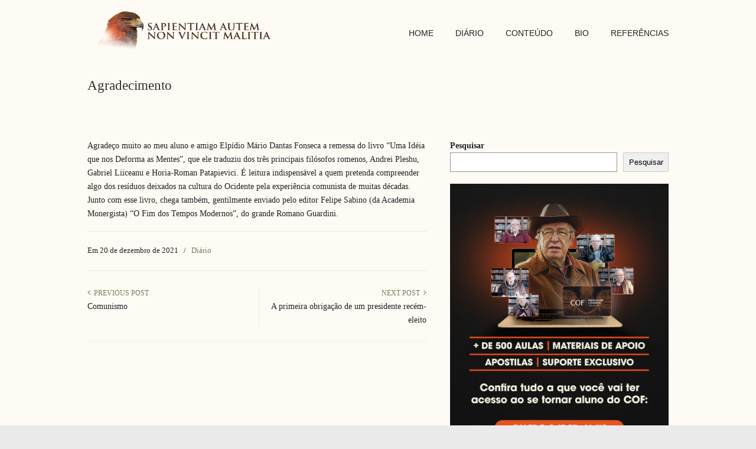

--- FILE ---
content_type: text/html; charset=UTF-8
request_url: https://olavodecarvalho.org/agradecimento/
body_size: 11020
content:
<!DOCTYPE html>
<html lang="pt-BR" xmlns:fb="https://www.facebook.com/2008/fbml" xmlns:addthis="https://www.addthis.com/help/api-spec" >
<head>
		<meta charset="UTF-8">
	<meta name="viewport" content="width=device-width, initial-scale=1.0, maximum-scale=1.0">
	<link rel="profile" href="https://gmpg.org/xfn/11">
	<title>Agradecimento &#8211; SAPIENTIAM AUTEM NON VINCIT MALITIA</title>
<meta name='robots' content='max-image-preview:large' />
	<style>img:is([sizes="auto" i], [sizes^="auto," i]) { contain-intrinsic-size: 3000px 1500px }</style>
	<link rel="alternate" type="application/rss+xml" title="Feed para SAPIENTIAM AUTEM NON VINCIT MALITIA &raquo;" href="https://olavodecarvalho.org/feed/" />
<script type="text/javascript">
/* <![CDATA[ */
window._wpemojiSettings = {"baseUrl":"https:\/\/s.w.org\/images\/core\/emoji\/15.0.3\/72x72\/","ext":".png","svgUrl":"https:\/\/s.w.org\/images\/core\/emoji\/15.0.3\/svg\/","svgExt":".svg","source":{"concatemoji":"https:\/\/olavodecarvalho.org\/wp-includes\/js\/wp-emoji-release.min.js?ver=6.7.4"}};
/*! This file is auto-generated */
!function(i,n){var o,s,e;function c(e){try{var t={supportTests:e,timestamp:(new Date).valueOf()};sessionStorage.setItem(o,JSON.stringify(t))}catch(e){}}function p(e,t,n){e.clearRect(0,0,e.canvas.width,e.canvas.height),e.fillText(t,0,0);var t=new Uint32Array(e.getImageData(0,0,e.canvas.width,e.canvas.height).data),r=(e.clearRect(0,0,e.canvas.width,e.canvas.height),e.fillText(n,0,0),new Uint32Array(e.getImageData(0,0,e.canvas.width,e.canvas.height).data));return t.every(function(e,t){return e===r[t]})}function u(e,t,n){switch(t){case"flag":return n(e,"\ud83c\udff3\ufe0f\u200d\u26a7\ufe0f","\ud83c\udff3\ufe0f\u200b\u26a7\ufe0f")?!1:!n(e,"\ud83c\uddfa\ud83c\uddf3","\ud83c\uddfa\u200b\ud83c\uddf3")&&!n(e,"\ud83c\udff4\udb40\udc67\udb40\udc62\udb40\udc65\udb40\udc6e\udb40\udc67\udb40\udc7f","\ud83c\udff4\u200b\udb40\udc67\u200b\udb40\udc62\u200b\udb40\udc65\u200b\udb40\udc6e\u200b\udb40\udc67\u200b\udb40\udc7f");case"emoji":return!n(e,"\ud83d\udc26\u200d\u2b1b","\ud83d\udc26\u200b\u2b1b")}return!1}function f(e,t,n){var r="undefined"!=typeof WorkerGlobalScope&&self instanceof WorkerGlobalScope?new OffscreenCanvas(300,150):i.createElement("canvas"),a=r.getContext("2d",{willReadFrequently:!0}),o=(a.textBaseline="top",a.font="600 32px Arial",{});return e.forEach(function(e){o[e]=t(a,e,n)}),o}function t(e){var t=i.createElement("script");t.src=e,t.defer=!0,i.head.appendChild(t)}"undefined"!=typeof Promise&&(o="wpEmojiSettingsSupports",s=["flag","emoji"],n.supports={everything:!0,everythingExceptFlag:!0},e=new Promise(function(e){i.addEventListener("DOMContentLoaded",e,{once:!0})}),new Promise(function(t){var n=function(){try{var e=JSON.parse(sessionStorage.getItem(o));if("object"==typeof e&&"number"==typeof e.timestamp&&(new Date).valueOf()<e.timestamp+604800&&"object"==typeof e.supportTests)return e.supportTests}catch(e){}return null}();if(!n){if("undefined"!=typeof Worker&&"undefined"!=typeof OffscreenCanvas&&"undefined"!=typeof URL&&URL.createObjectURL&&"undefined"!=typeof Blob)try{var e="postMessage("+f.toString()+"("+[JSON.stringify(s),u.toString(),p.toString()].join(",")+"));",r=new Blob([e],{type:"text/javascript"}),a=new Worker(URL.createObjectURL(r),{name:"wpTestEmojiSupports"});return void(a.onmessage=function(e){c(n=e.data),a.terminate(),t(n)})}catch(e){}c(n=f(s,u,p))}t(n)}).then(function(e){for(var t in e)n.supports[t]=e[t],n.supports.everything=n.supports.everything&&n.supports[t],"flag"!==t&&(n.supports.everythingExceptFlag=n.supports.everythingExceptFlag&&n.supports[t]);n.supports.everythingExceptFlag=n.supports.everythingExceptFlag&&!n.supports.flag,n.DOMReady=!1,n.readyCallback=function(){n.DOMReady=!0}}).then(function(){return e}).then(function(){var e;n.supports.everything||(n.readyCallback(),(e=n.source||{}).concatemoji?t(e.concatemoji):e.wpemoji&&e.twemoji&&(t(e.twemoji),t(e.wpemoji)))}))}((window,document),window._wpemojiSettings);
/* ]]> */
</script>
<!-- olavodecarvalho.org is managing ads with Advanced Ads 1.56.1 --><script id="olavo-ready">
			window.advanced_ads_ready=function(e,a){a=a||"complete";var d=function(e){return"interactive"===a?"loading"!==e:"complete"===e};d(document.readyState)?e():document.addEventListener("readystatechange",(function(a){d(a.target.readyState)&&e()}),{once:"interactive"===a})},window.advanced_ads_ready_queue=window.advanced_ads_ready_queue||[];		</script>
		<style id='wp-emoji-styles-inline-css' type='text/css'>

	img.wp-smiley, img.emoji {
		display: inline !important;
		border: none !important;
		box-shadow: none !important;
		height: 1em !important;
		width: 1em !important;
		margin: 0 0.07em !important;
		vertical-align: -0.1em !important;
		background: none !important;
		padding: 0 !important;
	}
</style>
<link rel='stylesheet' id='wp-block-library-css' href='https://olavodecarvalho.org/wp-includes/css/dist/block-library/style.min.css?ver=6.7.4' type='text/css' media='all' />
<style id='wp-block-library-theme-inline-css' type='text/css'>
.wp-block-audio :where(figcaption){color:#555;font-size:13px;text-align:center}.is-dark-theme .wp-block-audio :where(figcaption){color:#ffffffa6}.wp-block-audio{margin:0 0 1em}.wp-block-code{border:1px solid #ccc;border-radius:4px;font-family:Menlo,Consolas,monaco,monospace;padding:.8em 1em}.wp-block-embed :where(figcaption){color:#555;font-size:13px;text-align:center}.is-dark-theme .wp-block-embed :where(figcaption){color:#ffffffa6}.wp-block-embed{margin:0 0 1em}.blocks-gallery-caption{color:#555;font-size:13px;text-align:center}.is-dark-theme .blocks-gallery-caption{color:#ffffffa6}:root :where(.wp-block-image figcaption){color:#555;font-size:13px;text-align:center}.is-dark-theme :root :where(.wp-block-image figcaption){color:#ffffffa6}.wp-block-image{margin:0 0 1em}.wp-block-pullquote{border-bottom:4px solid;border-top:4px solid;color:currentColor;margin-bottom:1.75em}.wp-block-pullquote cite,.wp-block-pullquote footer,.wp-block-pullquote__citation{color:currentColor;font-size:.8125em;font-style:normal;text-transform:uppercase}.wp-block-quote{border-left:.25em solid;margin:0 0 1.75em;padding-left:1em}.wp-block-quote cite,.wp-block-quote footer{color:currentColor;font-size:.8125em;font-style:normal;position:relative}.wp-block-quote:where(.has-text-align-right){border-left:none;border-right:.25em solid;padding-left:0;padding-right:1em}.wp-block-quote:where(.has-text-align-center){border:none;padding-left:0}.wp-block-quote.is-large,.wp-block-quote.is-style-large,.wp-block-quote:where(.is-style-plain){border:none}.wp-block-search .wp-block-search__label{font-weight:700}.wp-block-search__button{border:1px solid #ccc;padding:.375em .625em}:where(.wp-block-group.has-background){padding:1.25em 2.375em}.wp-block-separator.has-css-opacity{opacity:.4}.wp-block-separator{border:none;border-bottom:2px solid;margin-left:auto;margin-right:auto}.wp-block-separator.has-alpha-channel-opacity{opacity:1}.wp-block-separator:not(.is-style-wide):not(.is-style-dots){width:100px}.wp-block-separator.has-background:not(.is-style-dots){border-bottom:none;height:1px}.wp-block-separator.has-background:not(.is-style-wide):not(.is-style-dots){height:2px}.wp-block-table{margin:0 0 1em}.wp-block-table td,.wp-block-table th{word-break:normal}.wp-block-table :where(figcaption){color:#555;font-size:13px;text-align:center}.is-dark-theme .wp-block-table :where(figcaption){color:#ffffffa6}.wp-block-video :where(figcaption){color:#555;font-size:13px;text-align:center}.is-dark-theme .wp-block-video :where(figcaption){color:#ffffffa6}.wp-block-video{margin:0 0 1em}:root :where(.wp-block-template-part.has-background){margin-bottom:0;margin-top:0;padding:1.25em 2.375em}
</style>
<style id='classic-theme-styles-inline-css' type='text/css'>
/*! This file is auto-generated */
.wp-block-button__link{color:#fff;background-color:#32373c;border-radius:9999px;box-shadow:none;text-decoration:none;padding:calc(.667em + 2px) calc(1.333em + 2px);font-size:1.125em}.wp-block-file__button{background:#32373c;color:#fff;text-decoration:none}
</style>
<style id='global-styles-inline-css' type='text/css'>
:root{--wp--preset--aspect-ratio--square: 1;--wp--preset--aspect-ratio--4-3: 4/3;--wp--preset--aspect-ratio--3-4: 3/4;--wp--preset--aspect-ratio--3-2: 3/2;--wp--preset--aspect-ratio--2-3: 2/3;--wp--preset--aspect-ratio--16-9: 16/9;--wp--preset--aspect-ratio--9-16: 9/16;--wp--preset--color--black: #000000;--wp--preset--color--cyan-bluish-gray: #abb8c3;--wp--preset--color--white: #ffffff;--wp--preset--color--pale-pink: #f78da7;--wp--preset--color--vivid-red: #cf2e2e;--wp--preset--color--luminous-vivid-orange: #ff6900;--wp--preset--color--luminous-vivid-amber: #fcb900;--wp--preset--color--light-green-cyan: #7bdcb5;--wp--preset--color--vivid-green-cyan: #00d084;--wp--preset--color--pale-cyan-blue: #8ed1fc;--wp--preset--color--vivid-cyan-blue: #0693e3;--wp--preset--color--vivid-purple: #9b51e0;--wp--preset--gradient--vivid-cyan-blue-to-vivid-purple: linear-gradient(135deg,rgba(6,147,227,1) 0%,rgb(155,81,224) 100%);--wp--preset--gradient--light-green-cyan-to-vivid-green-cyan: linear-gradient(135deg,rgb(122,220,180) 0%,rgb(0,208,130) 100%);--wp--preset--gradient--luminous-vivid-amber-to-luminous-vivid-orange: linear-gradient(135deg,rgba(252,185,0,1) 0%,rgba(255,105,0,1) 100%);--wp--preset--gradient--luminous-vivid-orange-to-vivid-red: linear-gradient(135deg,rgba(255,105,0,1) 0%,rgb(207,46,46) 100%);--wp--preset--gradient--very-light-gray-to-cyan-bluish-gray: linear-gradient(135deg,rgb(238,238,238) 0%,rgb(169,184,195) 100%);--wp--preset--gradient--cool-to-warm-spectrum: linear-gradient(135deg,rgb(74,234,220) 0%,rgb(151,120,209) 20%,rgb(207,42,186) 40%,rgb(238,44,130) 60%,rgb(251,105,98) 80%,rgb(254,248,76) 100%);--wp--preset--gradient--blush-light-purple: linear-gradient(135deg,rgb(255,206,236) 0%,rgb(152,150,240) 100%);--wp--preset--gradient--blush-bordeaux: linear-gradient(135deg,rgb(254,205,165) 0%,rgb(254,45,45) 50%,rgb(107,0,62) 100%);--wp--preset--gradient--luminous-dusk: linear-gradient(135deg,rgb(255,203,112) 0%,rgb(199,81,192) 50%,rgb(65,88,208) 100%);--wp--preset--gradient--pale-ocean: linear-gradient(135deg,rgb(255,245,203) 0%,rgb(182,227,212) 50%,rgb(51,167,181) 100%);--wp--preset--gradient--electric-grass: linear-gradient(135deg,rgb(202,248,128) 0%,rgb(113,206,126) 100%);--wp--preset--gradient--midnight: linear-gradient(135deg,rgb(2,3,129) 0%,rgb(40,116,252) 100%);--wp--preset--font-size--small: 12px;--wp--preset--font-size--medium: 18px;--wp--preset--font-size--large: 34px;--wp--preset--font-size--x-large: 42px;--wp--preset--font-size--normal: 14px;--wp--preset--font-size--larger: 48px;--wp--preset--spacing--20: 0.44rem;--wp--preset--spacing--30: 0.67rem;--wp--preset--spacing--40: 1rem;--wp--preset--spacing--50: 1.5rem;--wp--preset--spacing--60: 2.25rem;--wp--preset--spacing--70: 3.38rem;--wp--preset--spacing--80: 5.06rem;--wp--preset--shadow--natural: 6px 6px 9px rgba(0, 0, 0, 0.2);--wp--preset--shadow--deep: 12px 12px 50px rgba(0, 0, 0, 0.4);--wp--preset--shadow--sharp: 6px 6px 0px rgba(0, 0, 0, 0.2);--wp--preset--shadow--outlined: 6px 6px 0px -3px rgba(255, 255, 255, 1), 6px 6px rgba(0, 0, 0, 1);--wp--preset--shadow--crisp: 6px 6px 0px rgba(0, 0, 0, 1);}:where(.is-layout-flex){gap: 0.5em;}:where(.is-layout-grid){gap: 0.5em;}body .is-layout-flex{display: flex;}.is-layout-flex{flex-wrap: wrap;align-items: center;}.is-layout-flex > :is(*, div){margin: 0;}body .is-layout-grid{display: grid;}.is-layout-grid > :is(*, div){margin: 0;}:where(.wp-block-columns.is-layout-flex){gap: 2em;}:where(.wp-block-columns.is-layout-grid){gap: 2em;}:where(.wp-block-post-template.is-layout-flex){gap: 1.25em;}:where(.wp-block-post-template.is-layout-grid){gap: 1.25em;}.has-black-color{color: var(--wp--preset--color--black) !important;}.has-cyan-bluish-gray-color{color: var(--wp--preset--color--cyan-bluish-gray) !important;}.has-white-color{color: var(--wp--preset--color--white) !important;}.has-pale-pink-color{color: var(--wp--preset--color--pale-pink) !important;}.has-vivid-red-color{color: var(--wp--preset--color--vivid-red) !important;}.has-luminous-vivid-orange-color{color: var(--wp--preset--color--luminous-vivid-orange) !important;}.has-luminous-vivid-amber-color{color: var(--wp--preset--color--luminous-vivid-amber) !important;}.has-light-green-cyan-color{color: var(--wp--preset--color--light-green-cyan) !important;}.has-vivid-green-cyan-color{color: var(--wp--preset--color--vivid-green-cyan) !important;}.has-pale-cyan-blue-color{color: var(--wp--preset--color--pale-cyan-blue) !important;}.has-vivid-cyan-blue-color{color: var(--wp--preset--color--vivid-cyan-blue) !important;}.has-vivid-purple-color{color: var(--wp--preset--color--vivid-purple) !important;}.has-black-background-color{background-color: var(--wp--preset--color--black) !important;}.has-cyan-bluish-gray-background-color{background-color: var(--wp--preset--color--cyan-bluish-gray) !important;}.has-white-background-color{background-color: var(--wp--preset--color--white) !important;}.has-pale-pink-background-color{background-color: var(--wp--preset--color--pale-pink) !important;}.has-vivid-red-background-color{background-color: var(--wp--preset--color--vivid-red) !important;}.has-luminous-vivid-orange-background-color{background-color: var(--wp--preset--color--luminous-vivid-orange) !important;}.has-luminous-vivid-amber-background-color{background-color: var(--wp--preset--color--luminous-vivid-amber) !important;}.has-light-green-cyan-background-color{background-color: var(--wp--preset--color--light-green-cyan) !important;}.has-vivid-green-cyan-background-color{background-color: var(--wp--preset--color--vivid-green-cyan) !important;}.has-pale-cyan-blue-background-color{background-color: var(--wp--preset--color--pale-cyan-blue) !important;}.has-vivid-cyan-blue-background-color{background-color: var(--wp--preset--color--vivid-cyan-blue) !important;}.has-vivid-purple-background-color{background-color: var(--wp--preset--color--vivid-purple) !important;}.has-black-border-color{border-color: var(--wp--preset--color--black) !important;}.has-cyan-bluish-gray-border-color{border-color: var(--wp--preset--color--cyan-bluish-gray) !important;}.has-white-border-color{border-color: var(--wp--preset--color--white) !important;}.has-pale-pink-border-color{border-color: var(--wp--preset--color--pale-pink) !important;}.has-vivid-red-border-color{border-color: var(--wp--preset--color--vivid-red) !important;}.has-luminous-vivid-orange-border-color{border-color: var(--wp--preset--color--luminous-vivid-orange) !important;}.has-luminous-vivid-amber-border-color{border-color: var(--wp--preset--color--luminous-vivid-amber) !important;}.has-light-green-cyan-border-color{border-color: var(--wp--preset--color--light-green-cyan) !important;}.has-vivid-green-cyan-border-color{border-color: var(--wp--preset--color--vivid-green-cyan) !important;}.has-pale-cyan-blue-border-color{border-color: var(--wp--preset--color--pale-cyan-blue) !important;}.has-vivid-cyan-blue-border-color{border-color: var(--wp--preset--color--vivid-cyan-blue) !important;}.has-vivid-purple-border-color{border-color: var(--wp--preset--color--vivid-purple) !important;}.has-vivid-cyan-blue-to-vivid-purple-gradient-background{background: var(--wp--preset--gradient--vivid-cyan-blue-to-vivid-purple) !important;}.has-light-green-cyan-to-vivid-green-cyan-gradient-background{background: var(--wp--preset--gradient--light-green-cyan-to-vivid-green-cyan) !important;}.has-luminous-vivid-amber-to-luminous-vivid-orange-gradient-background{background: var(--wp--preset--gradient--luminous-vivid-amber-to-luminous-vivid-orange) !important;}.has-luminous-vivid-orange-to-vivid-red-gradient-background{background: var(--wp--preset--gradient--luminous-vivid-orange-to-vivid-red) !important;}.has-very-light-gray-to-cyan-bluish-gray-gradient-background{background: var(--wp--preset--gradient--very-light-gray-to-cyan-bluish-gray) !important;}.has-cool-to-warm-spectrum-gradient-background{background: var(--wp--preset--gradient--cool-to-warm-spectrum) !important;}.has-blush-light-purple-gradient-background{background: var(--wp--preset--gradient--blush-light-purple) !important;}.has-blush-bordeaux-gradient-background{background: var(--wp--preset--gradient--blush-bordeaux) !important;}.has-luminous-dusk-gradient-background{background: var(--wp--preset--gradient--luminous-dusk) !important;}.has-pale-ocean-gradient-background{background: var(--wp--preset--gradient--pale-ocean) !important;}.has-electric-grass-gradient-background{background: var(--wp--preset--gradient--electric-grass) !important;}.has-midnight-gradient-background{background: var(--wp--preset--gradient--midnight) !important;}.has-small-font-size{font-size: var(--wp--preset--font-size--small) !important;}.has-medium-font-size{font-size: var(--wp--preset--font-size--medium) !important;}.has-large-font-size{font-size: var(--wp--preset--font-size--large) !important;}.has-x-large-font-size{font-size: var(--wp--preset--font-size--x-large) !important;}
:where(.wp-block-post-template.is-layout-flex){gap: 1.25em;}:where(.wp-block-post-template.is-layout-grid){gap: 1.25em;}
:where(.wp-block-columns.is-layout-flex){gap: 2em;}:where(.wp-block-columns.is-layout-grid){gap: 2em;}
:root :where(.wp-block-pullquote){font-size: 1.5em;line-height: 1.6;}
</style>
<link rel='stylesheet' id='wp125style-css' href='https://olavodecarvalho.org/wp-content/plugins/wp125/wp125.css?ver=6.7.4' type='text/css' media='all' />
<link rel='stylesheet' id='parent-style-css' href='https://olavodecarvalho.org/wp-content/themes/u-design/style.css?ver=6.7.4' type='text/css' media='all' />
<link rel='stylesheet' id='u-design-reset-css' href='https://olavodecarvalho.org/wp-content/themes/u-design/assets/css/frontend/layout/reset.css?ver=1.0' type='text/css' media='screen' />
<link rel='stylesheet' id='u-design-grid-960-css' href='https://olavodecarvalho.org/wp-content/themes/u-design/assets/css/frontend/layout/960.css?ver=1.0' type='text/css' media='screen' />
<link rel='stylesheet' id='u-design-superfish_menu-css' href='https://olavodecarvalho.org/wp-content/themes/u-design/inc/frontend/superfish-menu/css/superfish.css?ver=1.7.2' type='text/css' media='screen' />
<link rel='stylesheet' id='u-design-pretty_photo-css' href='https://olavodecarvalho.org/wp-content/themes/u-design/inc/frontend/prettyPhoto/css/prettyPhoto.css?ver=3.1.6' type='text/css' media='screen' />
<link rel='stylesheet' id='u-design-font-awesome-css' href='https://olavodecarvalho.org/wp-content/themes/u-design/inc/shared/font-awesome/css/font-awesome.min.css?ver=3.4.15' type='text/css' media='screen' />
<link rel='stylesheet' id='u-design-style-css' href='https://olavodecarvalho.org/wp-content/themes/u-design/assets/css/frontend/global/style.css?ver=3.4.15' type='text/css' media='screen' />
<link rel='stylesheet' id='u-design-custom-style-css' href='https://olavodecarvalho.org/wp-content/themes/u-design/assets/css/frontend/global/custom_style.css?ver=3.4.15.1738273353' type='text/css' media='screen' />
<link rel='stylesheet' id='u-design-responsive-css' href='https://olavodecarvalho.org/wp-content/themes/u-design/assets/css/frontend/layout/responsive.css?ver=3.4.15' type='text/css' media='screen' />
<link rel='stylesheet' id='u-design-fluid-css' href='https://olavodecarvalho.org/wp-content/themes/u-design/assets/css/frontend/layout/fluid.css?ver=3.4.15' type='text/css' media='screen' />
<!--[if lte IE 9]>
<link rel='stylesheet' id='u-design-ie9-css' href='https://olavodecarvalho.org/wp-content/themes/u-design/assets/css/frontend/layout/ie-all.css?ver=3.4.15' type='text/css' media='screen' />
<![endif]-->
<link rel='stylesheet' id='wp-pagenavi-css' href='https://olavodecarvalho.org/wp-content/plugins/wp-pagenavi/pagenavi-css.css?ver=2.70' type='text/css' media='all' />
<link rel='stylesheet' id='addthis_all_pages-css' href='https://olavodecarvalho.org/wp-content/plugins/addthis/frontend/build/addthis_wordpress_public.min.css?ver=6.7.4' type='text/css' media='all' />
<link rel='stylesheet' id='photonic-slider-css' href='https://olavodecarvalho.org/wp-content/plugins/photonic/include/ext/splide/splide.min.css?ver=20250127-211629' type='text/css' media='all' />
<link rel='stylesheet' id='photonic-lightbox-css' href='https://olavodecarvalho.org/wp-content/plugins/photonic/include/ext/colorbox/style-1/colorbox.css?ver=20250127-211629' type='text/css' media='all' />
<link rel='stylesheet' id='photonic-css' href='https://olavodecarvalho.org/wp-content/plugins/photonic/include/css/front-end/core/photonic.min.css?ver=20250127-211629' type='text/css' media='all' />
<style id='photonic-inline-css' type='text/css'>
/* Retrieved from saved CSS */
.photonic-panel { background:  rgb(17,17,17)  !important;

	border-top: none;
	border-right: none;
	border-bottom: none;
	border-left: none;
 }
.photonic-flickr-stream .photonic-pad-photosets { margin: 10px; }
.photonic-flickr-stream .photonic-pad-galleries { margin: 10px; }
.photonic-flickr-stream .photonic-pad-photos { padding: 5px 10px; }
.photonic-google-stream .photonic-pad-photos { padding: 5px 10px; }
.photonic-zenfolio-stream .photonic-pad-photos { padding: 5px 10px; }
.photonic-zenfolio-stream .photonic-pad-photosets { margin: 5px 10px; }
.photonic-instagram-stream .photonic-pad-photos { padding: 5px px; }
.photonic-smug-stream .photonic-pad-albums { margin: 10px; }
.photonic-smug-stream .photonic-pad-photos { padding: 5px 10px; }
.photonic-random-layout .photonic-thumb { padding: 2px}
.photonic-masonry-layout .photonic-thumb { padding: 2px}
.photonic-mosaic-layout .photonic-thumb { padding: 2px}

</style>
<link rel='stylesheet' id='__EPYT__style-css' href='https://olavodecarvalho.org/wp-content/plugins/youtube-embed-plus/styles/ytprefs.min.css?ver=14.2.1.3' type='text/css' media='all' />
<style id='__EPYT__style-inline-css' type='text/css'>

                .epyt-gallery-thumb {
                        width: 33.333%;
                }
                
</style>
<script type="text/javascript" src="https://olavodecarvalho.org/wp-includes/js/jquery/jquery.min.js?ver=3.7.1" id="jquery-core-js"></script>
<script type="text/javascript" src="https://olavodecarvalho.org/wp-includes/js/jquery/jquery-migrate.min.js?ver=3.4.1" id="jquery-migrate-js"></script>
<script type="text/javascript" id="__ytprefs__-js-extra">
/* <![CDATA[ */
var _EPYT_ = {"ajaxurl":"https:\/\/olavodecarvalho.org\/wp-admin\/admin-ajax.php","security":"c5efab12d5","gallery_scrolloffset":"20","eppathtoscripts":"https:\/\/olavodecarvalho.org\/wp-content\/plugins\/youtube-embed-plus\/scripts\/","eppath":"https:\/\/olavodecarvalho.org\/wp-content\/plugins\/youtube-embed-plus\/","epresponsiveselector":"[\"iframe.__youtube_prefs_widget__\"]","epdovol":"1","version":"14.2.1.3","evselector":"iframe.__youtube_prefs__[src], iframe[src*=\"youtube.com\/embed\/\"], iframe[src*=\"youtube-nocookie.com\/embed\/\"]","ajax_compat":"","maxres_facade":"eager","ytapi_load":"light","pause_others":"","stopMobileBuffer":"1","facade_mode":"","not_live_on_channel":"","vi_active":"","vi_js_posttypes":[]};
/* ]]> */
</script>
<script type="text/javascript" src="https://olavodecarvalho.org/wp-content/plugins/youtube-embed-plus/scripts/ytprefs.min.js?ver=14.2.1.3" id="__ytprefs__-js"></script>
<link rel="https://api.w.org/" href="https://olavodecarvalho.org/wp-json/" /><link rel="alternate" title="JSON" type="application/json" href="https://olavodecarvalho.org/wp-json/wp/v2/posts/7538" /><link rel="EditURI" type="application/rsd+xml" title="RSD" href="https://olavodecarvalho.org/xmlrpc.php?rsd" />
<link rel="canonical" href="https://olavodecarvalho.org/agradecimento/" />
<link rel='shortlink' href='https://olavodecarvalho.org/?p=7538' />
<link rel="alternate" title="oEmbed (JSON)" type="application/json+oembed" href="https://olavodecarvalho.org/wp-json/oembed/1.0/embed?url=https%3A%2F%2Folavodecarvalho.org%2Fagradecimento%2F" />
<link rel="alternate" title="oEmbed (XML)" type="text/xml+oembed" href="https://olavodecarvalho.org/wp-json/oembed/1.0/embed?url=https%3A%2F%2Folavodecarvalho.org%2Fagradecimento%2F&#038;format=xml" />
<meta name="generator" content="Elementor 3.27.2; features: additional_custom_breakpoints; settings: css_print_method-external, google_font-enabled, font_display-auto">
			<style>
				.e-con.e-parent:nth-of-type(n+4):not(.e-lazyloaded):not(.e-no-lazyload),
				.e-con.e-parent:nth-of-type(n+4):not(.e-lazyloaded):not(.e-no-lazyload) * {
					background-image: none !important;
				}
				@media screen and (max-height: 1024px) {
					.e-con.e-parent:nth-of-type(n+3):not(.e-lazyloaded):not(.e-no-lazyload),
					.e-con.e-parent:nth-of-type(n+3):not(.e-lazyloaded):not(.e-no-lazyload) * {
						background-image: none !important;
					}
				}
				@media screen and (max-height: 640px) {
					.e-con.e-parent:nth-of-type(n+2):not(.e-lazyloaded):not(.e-no-lazyload),
					.e-con.e-parent:nth-of-type(n+2):not(.e-lazyloaded):not(.e-no-lazyload) * {
						background-image: none !important;
					}
				}
			</style>
			<script data-cfasync="false" type="text/javascript">if (window.addthis_product === undefined) { window.addthis_product = "wpp"; } if (window.wp_product_version === undefined) { window.wp_product_version = "wpp-6.2.6"; } if (window.addthis_share === undefined) { window.addthis_share = {}; } if (window.addthis_config === undefined) { window.addthis_config = {"data_track_clickback":true,"ignore_server_config":true,"ui_atversion":300}; } if (window.addthis_layers === undefined) { window.addthis_layers = {}; } if (window.addthis_layers_tools === undefined) { window.addthis_layers_tools = [{"sharetoolbox":{"numPreferredServices":5,"counts":"one","size":"32px","style":"fixed","shareCountThreshold":0,"elements":".addthis_inline_share_toolbox_below,.at-below-post-homepage,.at-below-post-arch-page,.at-below-post-cat-page,.at-below-post,.at-below-post-page"}},{"share":{"counts":"none","numPreferredServices":5,"mobile":false,"position":"right","theme":"transparent"}},{"sharedock":{"counts":"one","numPreferredServices":4,"mobileButtonSize":"large","position":"bottom","theme":"transparent"}}]; } else { window.addthis_layers_tools.push({"sharetoolbox":{"numPreferredServices":5,"counts":"one","size":"32px","style":"fixed","shareCountThreshold":0,"elements":".addthis_inline_share_toolbox_below,.at-below-post-homepage,.at-below-post-arch-page,.at-below-post-cat-page,.at-below-post,.at-below-post-page"}}); window.addthis_layers_tools.push({"share":{"counts":"none","numPreferredServices":5,"mobile":false,"position":"right","theme":"transparent"}}); window.addthis_layers_tools.push({"sharedock":{"counts":"one","numPreferredServices":4,"mobileButtonSize":"large","position":"bottom","theme":"transparent"}});  } if (window.addthis_plugin_info === undefined) { window.addthis_plugin_info = {"info_status":"enabled","cms_name":"WordPress","plugin_name":"Share Buttons by AddThis","plugin_version":"6.2.6","plugin_mode":"WordPress","anonymous_profile_id":"wp-60f1d2a3169539a56e8ee50a2be82b8f","page_info":{"template":"posts","post_type":["post","page","e-landing-page"]},"sharing_enabled_on_post_via_metabox":false}; } 
                    (function() {
                      var first_load_interval_id = setInterval(function () {
                        if (typeof window.addthis !== 'undefined') {
                          window.clearInterval(first_load_interval_id);
                          if (typeof window.addthis_layers !== 'undefined' && Object.getOwnPropertyNames(window.addthis_layers).length > 0) {
                            window.addthis.layers(window.addthis_layers);
                          }
                          if (Array.isArray(window.addthis_layers_tools)) {
                            for (i = 0; i < window.addthis_layers_tools.length; i++) {
                              window.addthis.layers(window.addthis_layers_tools[i]);
                            }
                          }
                        }
                     },1000)
                    }());
                </script> <script data-cfasync="false" type="text/javascript" src="https://s7.addthis.com/js/300/addthis_widget.js#pubid=wp-60f1d2a3169539a56e8ee50a2be82b8f" async="async"></script><link rel="pingback" href="https://olavodecarvalho.org/xmlrpc.php" />
<link rel="icon" href="https://olavodecarvalho.org/wp-content/uploads/2021/01/cropped-favicon-32x32.png" sizes="32x32" />
<link rel="icon" href="https://olavodecarvalho.org/wp-content/uploads/2021/01/cropped-favicon-192x192.png" sizes="192x192" />
<link rel="apple-touch-icon" href="https://olavodecarvalho.org/wp-content/uploads/2021/01/cropped-favicon-180x180.png" />
<meta name="msapplication-TileImage" content="https://olavodecarvalho.org/wp-content/uploads/2021/01/cropped-favicon-270x270.png" />
	</head>
<body  class="post-template-default single single-post postid-7538 single-format-standard wp-embed-responsive u-design-responsive-on  u-design-fixed-menu-on elementor-default elementor-kit-7549 aa-prefix-olavo- udesign-is-global-page-width udesign-fa">
		
	<div id="wrapper-1">
					<header id="top-wrapper">
								<div id="top-elements" class="container_24">
							<div id="logo" class="grid_14">
							<div class="site-name"><a title="SAPIENTIAM AUTEM NON VINCIT MALITIA" href="https://olavodecarvalho.org">SAPIENTIAM AUTEM NON VINCIT MALITIA</a></div>
					</div>
					</div>
				<!-- end top-elements -->
						<div class="clear"></div>
		<nav id="main-menu">
			<div id="dropdown-holder" class="container_24">
				<div id="navigation-menu" class="navigation-menu"><ul id="main-top-menu" class="sf-menu"><li id="menu-item-286" class="menu-item menu-item-type-post_type menu-item-object-page menu-item-home menu-item-286"><a href="https://olavodecarvalho.org/"><span>HOME</span></a></li>
<li id="menu-item-6974" class="menu-item menu-item-type-taxonomy menu-item-object-category current-post-ancestor current-menu-parent current-post-parent menu-item-6974"><a href="https://olavodecarvalho.org/category/diario/"><span>DIÁRIO</span></a></li>
<li id="menu-item-82" class="menu-item menu-item-type-custom menu-item-object-custom menu-item-has-children menu-item-82"><a href="#"><span>CONTEÚDO</span></a>
<ul class="sub-menu">
	<li id="menu-item-29" class="menu-item menu-item-type-taxonomy menu-item-object-category menu-item-29"><a href="https://olavodecarvalho.org/category/artigos/"><span>Artigos</span></a></li>
	<li id="menu-item-83" class="menu-item menu-item-type-taxonomy menu-item-object-category menu-item-83"><a href="https://olavodecarvalho.org/category/apostilas/"><span>Apostilas</span></a></li>
	<li id="menu-item-331" class="menu-item menu-item-type-taxonomy menu-item-object-category menu-item-331"><a href="https://olavodecarvalho.org/category/leituras/"><span>Leituras</span></a></li>
	<li id="menu-item-5758" class="menu-item menu-item-type-taxonomy menu-item-object-category menu-item-5758"><a href="https://olavodecarvalho.org/category/trechos-de-livros/"><span>Trechos de livros</span></a></li>
	<li id="menu-item-118" class="menu-item menu-item-type-post_type menu-item-object-page menu-item-118"><a href="https://olavodecarvalho.org/canal-de-video/"><span>Canal de vídeo</span></a></li>
	<li id="menu-item-2019" class="menu-item menu-item-type-custom menu-item-object-custom menu-item-has-children menu-item-2019"><a href="#"><span>Traduções</span></a>
	<ul class="sub-menu">
		<li id="menu-item-2020" class="menu-item menu-item-type-taxonomy menu-item-object-category menu-item-2020"><a href="https://olavodecarvalho.org/category/english/"><span>English</span></a></li>
		<li id="menu-item-2021" class="menu-item menu-item-type-taxonomy menu-item-object-category menu-item-2021"><a href="https://olavodecarvalho.org/category/espanol/"><span>Español</span></a></li>
		<li id="menu-item-2022" class="menu-item menu-item-type-taxonomy menu-item-object-category menu-item-2022"><a href="https://olavodecarvalho.org/category/francais/"><span>Français</span></a></li>
		<li id="menu-item-2023" class="menu-item menu-item-type-taxonomy menu-item-object-category menu-item-2023"><a href="https://olavodecarvalho.org/category/italiano/"><span>Italiano</span></a></li>
	</ul>
</li>
	<li id="menu-item-5064" class="menu-item menu-item-type-custom menu-item-object-custom menu-item-has-children menu-item-5064"><a href="#"><span>Entrevistas</span></a>
	<ul class="sub-menu">
		<li id="menu-item-5020" class="menu-item menu-item-type-taxonomy menu-item-object-category menu-item-5020"><a href="https://olavodecarvalho.org/category/textos/"><span>Textos</span></a></li>
		<li id="menu-item-5071" class="menu-item menu-item-type-taxonomy menu-item-object-category menu-item-5071"><a href="https://olavodecarvalho.org/category/videos/"><span>Vídeos</span></a></li>
	</ul>
</li>
	<li id="menu-item-2880" class="menu-item menu-item-type-custom menu-item-object-custom menu-item-2880"><a href="http://www.blogtalkradio.com/olavo"><span>True Outspeak</span></a></li>
	<li id="menu-item-804" class="menu-item menu-item-type-post_type menu-item-object-page menu-item-804"><a href="https://olavodecarvalho.org/arquivo-anual/"><span>Arquivo anual</span></a></li>
</ul>
</li>
<li id="menu-item-47" class="menu-item menu-item-type-custom menu-item-object-custom menu-item-has-children menu-item-47"><a href="#"><span>BIO</span></a>
<ul class="sub-menu">
	<li id="menu-item-50" class="menu-item menu-item-type-post_type menu-item-object-page menu-item-50"><a href="https://olavodecarvalho.org/dados-biograficos/"><span>Dados biográficos</span></a></li>
	<li id="menu-item-5427" class="menu-item menu-item-type-post_type menu-item-object-page menu-item-5427"><a href="https://olavodecarvalho.org/curriculum/"><span>Curriculum</span></a></li>
	<li id="menu-item-62" class="menu-item menu-item-type-post_type menu-item-object-page menu-item-62"><a href="https://olavodecarvalho.org/obras-publicadas/"><span>Obras publicadas</span></a></li>
	<li id="menu-item-73" class="menu-item menu-item-type-post_type menu-item-object-page menu-item-73"><a href="https://olavodecarvalho.org/o-seminario-de-filosofia/"><span>O Seminário de Filosofia</span></a></li>
	<li id="menu-item-46" class="menu-item menu-item-type-post_type menu-item-object-page menu-item-46"><a href="https://olavodecarvalho.org/galeria/"><span>Galeria de fotos</span></a></li>
	<li id="menu-item-7271" class="menu-item menu-item-type-taxonomy menu-item-object-category menu-item-7271"><a href="https://olavodecarvalho.org/category/opinioes-da-critica/"><span>Opiniões da Crítica</span></a></li>
	<li id="menu-item-4368" class="menu-item menu-item-type-post_type menu-item-object-page menu-item-4368"><a href="https://olavodecarvalho.org/depoimentos/"><span>Depoimentos</span></a></li>
</ul>
</li>
<li id="menu-item-32" class="menu-item menu-item-type-custom menu-item-object-custom menu-item-has-children menu-item-32"><a href="#"><span>REFERÊNCIAS</span></a>
<ul class="sub-menu">
	<li id="menu-item-243" class="menu-item menu-item-type-post_type menu-item-object-page menu-item-243"><a href="https://olavodecarvalho.org/alguns-de-meus-gurus/"><span>Alguns de meus gurus</span></a></li>
	<li id="menu-item-254" class="menu-item menu-item-type-post_type menu-item-object-page menu-item-254"><a href="https://olavodecarvalho.org/material-para-pesquisa/"><span>Material para pesquisa</span></a></li>
	<li id="menu-item-260" class="menu-item menu-item-type-post_type menu-item-object-page menu-item-260"><a href="https://olavodecarvalho.org/jornalismo-e-noticias/"><span>Jornalismo e notícias</span></a></li>
	<li id="menu-item-365" class="menu-item menu-item-type-post_type menu-item-object-page menu-item-365"><a href="https://olavodecarvalho.org/articulistas-recomendados/"><span>Articulistas recomendados</span></a></li>
	<li id="menu-item-284" class="menu-item menu-item-type-post_type menu-item-object-page menu-item-284"><a href="https://olavodecarvalho.org/romancistas-prediletos/"><span>Romancistas prediletos</span></a></li>
	<li id="menu-item-292" class="menu-item menu-item-type-post_type menu-item-object-page menu-item-292"><a href="https://olavodecarvalho.org/musicas-prediletas/"><span>Músicas prediletas</span></a></li>
</ul>
</li>
</ul></div>			</div>
			<!-- end dropdown-holder -->
		</nav>
		<!-- end top-main-menu -->
				</header>
			<!-- end top-wrapper -->
					<div class="clear"></div>

				<div id="sticky-menu-alias"></div>
		<div class="clear"></div>
				<a id="sticky-menu-logo" href="https://olavodecarvalho.org" title="SAPIENTIAM AUTEM NON VINCIT MALITIA"><img height="40" src="https://olavodecarvalho.org/wp-content/uploads/2021/01/logo-olavo-new-brown.png" alt="logo" /></a>
		
					<section id="page-content-title">
				<div id="page-content-header" class="container_24">
							<div id="page-title">
																			<h1 class="single-pagetitle">Agradecimento</h1>
																	</div>
					<!-- end page-title -->
						</div>
				<!-- end page-content-header -->
			</section>
			<!-- end page-content-title -->
			<div class="clear"></div>
				
			<section id="page-content">

			<div class="no-breadcrumbs-padding"></div>
	<div id="content-container" class="container_24">
		<main id="main-content" role="main" class="grid_16">
			<div class="main-content-padding">
				

<article class="post-7538 post type-post status-publish format-standard hentry category-diario" id="post-7538">
    
	    
	<div class="entry">
		<div class="at-above-post addthis_tool" data-url="https://olavodecarvalho.org/agradecimento/"></div><div dir="auto">Agradeço muito ao meu aluno e amigo Elpídio Mário Dantas Fonseca a remessa do livro &#8220;Uma Idéia que nos Deforma as Mentes&#8221;, que ele traduziu dos três principais filósofos romenos, Andrei Pleshu, Gabriel Liiceanu e Horia-Roman Patapievici. É leitura indispensável a quem pretenda compreender algo dos resíduos deixados na cultura do Ocidente pela experiência comunista de muitas décadas.</div>
<div dir="auto"></div>
<div dir="auto">Junto com esse livro, chega também, gentilmente enviado pelo editor Felipe Sabino (da Academia Monergista) &#8220;O Fim dos Tempos Modernos&#8221;, do grande Romano Guardini.</div>
<!-- AddThis Advanced Settings above via filter on the_content --><!-- AddThis Advanced Settings below via filter on the_content --><!-- AddThis Advanced Settings generic via filter on the_content --><!-- AddThis Share Buttons above via filter on the_content --><!-- AddThis Share Buttons below via filter on the_content --><div class="at-below-post addthis_tool" data-url="https://olavodecarvalho.org/agradecimento/"></div><!-- AddThis Share Buttons generic via filter on the_content -->
<div class="single-postmetadata-divider-top"><div class="divider"></div></div>

<section class="postmetadata">
	<span>
		Em 20 de dezembro de 2021	</span> &nbsp; <span class="categories-link-divider">/ &nbsp;</span> <span class="postmetadata-categories-link"><a href="https://olavodecarvalho.org/category/diario/" rel="category tag">Diário</a></span> &nbsp;   
	</section><!-- end postmetadata -->

<div class="single-postmetadata-divider-bottom"><div class="divider"></div></div>
		<nav class="single-post-nav-links">
									<div class="previous-link-column one_half">
								<div class="previous-post-links">
					<a rel="previous" title="Go to previous post" href="https://olavodecarvalho.org/comunismo-2/"><i class="fa fa-angle-left" style="font-size: 14px;"></i> &nbsp;Previous Post</a>
					<div class="prev-title"><a rel="previous" title="Comunismo" href="https://olavodecarvalho.org/comunismo-2/">Comunismo</a></div>
				</div>
			</div>
									<div class="next-link-column one_half last_column">
								<div class="next-post-links">
					<a rel="next" title="Go to next post" href="https://olavodecarvalho.org/a-primeira-obrigacao-de-um-presidente-recem-eleito/">Next Post &nbsp;<i class="fa fa-angle-right" style="font-size: 14px;"></i></a>
					<div class="next-title"><a rel="next" title="A primeira obrigação de um presidente recém-eleito" href="https://olavodecarvalho.org/a-primeira-obrigacao-de-um-presidente-recem-eleito/">A primeira obrigação de um presidente recém-eleito</a></div>
				</div>
			</div>
						<div class="single-post-nav-links-divider-after"><div class="divider"></div></div>
		</nav>
		</div>
    
	    
</article>
			</div><!-- end main-content-padding -->
		</main><!-- end main-content -->

		
<aside id="sidebar" class="grid_8">
	<div id="sidebarSubnav">
		<div id="block-12" class="widget widget_block widget_search substitute_widget_class"><form role="search" method="get" action="https://olavodecarvalho.org/" class="wp-block-search__button-outside wp-block-search__text-button wp-block-search"    ><label class="wp-block-search__label" for="wp-block-search__input-1" >Pesquisar</label><div class="wp-block-search__inside-wrapper " ><input class="wp-block-search__input" id="wp-block-search__input-1" placeholder="" value="" type="search" name="s" required /><button aria-label="Pesquisar" class="wp-block-search__button wp-element-button" type="submit" >Pesquisar</button></div></form></div><div id="block-6" class="widget widget_block widget_media_image substitute_widget_class">
<figure class="wp-block-image size-large"><a href="https://sl.seminariodefilosofia.org/assinatura-cof/?utm_id=lp-seminario&amp;utm_campaign=ppt-organic&amp;utm_source=organic&amp;utm_term=org-lp-seminario&amp;utm_medium=org-lp-seminario&amp;utm_content=org-lp-seminario&amp;sck=ppt-org-lp-seminario"><img fetchpriority="high" decoding="async" width="819" height="1024" src="https://olavodecarvalho.org/wp-content/uploads/2024/06/ODC__blog__banner-lateral__perpetuo-1-819x1024.jpg" alt="" class="wp-image-7590" srcset="https://olavodecarvalho.org/wp-content/uploads/2024/06/ODC__blog__banner-lateral__perpetuo-1-819x1024.jpg 819w, https://olavodecarvalho.org/wp-content/uploads/2024/06/ODC__blog__banner-lateral__perpetuo-1-240x300.jpg 240w, https://olavodecarvalho.org/wp-content/uploads/2024/06/ODC__blog__banner-lateral__perpetuo-1-768x960.jpg 768w, https://olavodecarvalho.org/wp-content/uploads/2024/06/ODC__blog__banner-lateral__perpetuo-1-600x750.jpg 600w, https://olavodecarvalho.org/wp-content/uploads/2024/06/ODC__blog__banner-lateral__perpetuo-1.jpg 1080w" sizes="(max-width: 819px) 100vw, 819px" /></a></figure>
</div>	</div>
</aside><!-- end sidebar -->


	</div><!-- end content-container -->
	
<div class="clear"></div>


</section><!-- end page-content -->

<div class="clear"></div>


	<footer id="footer-bg">

		<div id="footer" class="container_24 footer-top">

			
<div id="footer_text" class="grid_20">
	© 2017 <strong>Olavo de Carvalho</strong>  .  Direção artística <a href="http://mauroventura.com" target="_blank">MauroVentura.com</a> | <a href="http://www.olavodecarvalho.org/politica-de-privacidade-para-olavo-de-carvalho-org/" target="_blank">Política de Privacidade</a> | <a href="http://www.olavodecarvalho.org/termos-e-condicoes-de-uso/" target="_blank">Termos de Serviço</a>		| <a href="https://olavodecarvalho.org/feed/">Entradas (RSS)</a>
				| <a href="https://olavodecarvalho.org/comments/feed/">Comentários (RSS)</a>
		</div>

					<a href="#" id="back-to-top-fixed" style="display: none"><span class="fa fa-angle-up"></span><span class="back-to-top">Back to Top</span></a>
			
		</div>

	</footer><!-- end footer-bg -->

	<div class="clear"></div>
				</div><!-- end wrapper-1 -->
					<script>
				const lazyloadRunObserver = () => {
					const lazyloadBackgrounds = document.querySelectorAll( `.e-con.e-parent:not(.e-lazyloaded)` );
					const lazyloadBackgroundObserver = new IntersectionObserver( ( entries ) => {
						entries.forEach( ( entry ) => {
							if ( entry.isIntersecting ) {
								let lazyloadBackground = entry.target;
								if( lazyloadBackground ) {
									lazyloadBackground.classList.add( 'e-lazyloaded' );
								}
								lazyloadBackgroundObserver.unobserve( entry.target );
							}
						});
					}, { rootMargin: '200px 0px 200px 0px' } );
					lazyloadBackgrounds.forEach( ( lazyloadBackground ) => {
						lazyloadBackgroundObserver.observe( lazyloadBackground );
					} );
				};
				const events = [
					'DOMContentLoaded',
					'elementor/lazyload/observe',
				];
				events.forEach( ( event ) => {
					document.addEventListener( event, lazyloadRunObserver );
				} );
			</script>
			<script type="text/javascript" src="https://olavodecarvalho.org/wp-content/themes/u-design/inc/frontend/prettyPhoto/js/jquery.prettyPhoto.js?ver=3.1.6" id="pretty-photo-lib-js"></script>
<script type="text/javascript" id="pretty-photo-custom-params-js-extra">
/* <![CDATA[ */
var pretty_photo_custom_params = {"window_width_to_disable_pp":"0","pretty_photo_style_theme":"dark_rounded","disable_pretty_photo_gallery_overlay":null};
/* ]]> */
</script>
<script type="text/javascript" src="https://olavodecarvalho.org/wp-content/themes/u-design/inc/frontend/prettyPhoto/custom_params.js?ver=3.1.6" id="pretty-photo-custom-params-js"></script>
<script type="text/javascript" src="https://olavodecarvalho.org/wp-content/themes/u-design/inc/frontend/superfish-menu/js/superfish.combined.js?ver=1.7.2" id="superfish-menu-js"></script>
<script type="text/javascript" id="udesign-scripts-js-extra">
/* <![CDATA[ */
var udesign_script_vars = {"search_widget_placeholder":"Type here to search","disable_smooth_scrolling_on_pages":null,"remove_fixed_menu_on_mobile":null};
/* ]]> */
</script>
<script type="text/javascript" src="https://olavodecarvalho.org/wp-content/themes/u-design/assets/js/frontend/script.js?ver=1.0" id="udesign-scripts-js"></script>
<script type="text/javascript" src="https://olavodecarvalho.org/wp-content/themes/u-design/inc/frontend/selectnav/selectnav.min.js?ver=0.1" id="udesign-responsive-menu-1-js"></script>
<script type="text/javascript" id="udesign-responsive-menu-1-options-js-extra">
/* <![CDATA[ */
var udesign_selectnav_vars = {"selectnav_menu_label":"Navigation"};
/* ]]> */
</script>
<script type="text/javascript" src="https://olavodecarvalho.org/wp-content/themes/u-design/inc/frontend/selectnav/selectnav-options.js?ver=0.1" id="udesign-responsive-menu-1-options-js"></script>
<script type="text/javascript" src="https://olavodecarvalho.org/wp-content/plugins/youtube-embed-plus/scripts/fitvids.min.js?ver=14.2.1.3" id="__ytprefsfitvids__-js"></script>
<script>!function(){window.advanced_ads_ready_queue=window.advanced_ads_ready_queue||[],advanced_ads_ready_queue.push=window.advanced_ads_ready;for(var d=0,a=advanced_ads_ready_queue.length;d<a;d++)advanced_ads_ready(advanced_ads_ready_queue[d])}();</script></body>
</html>